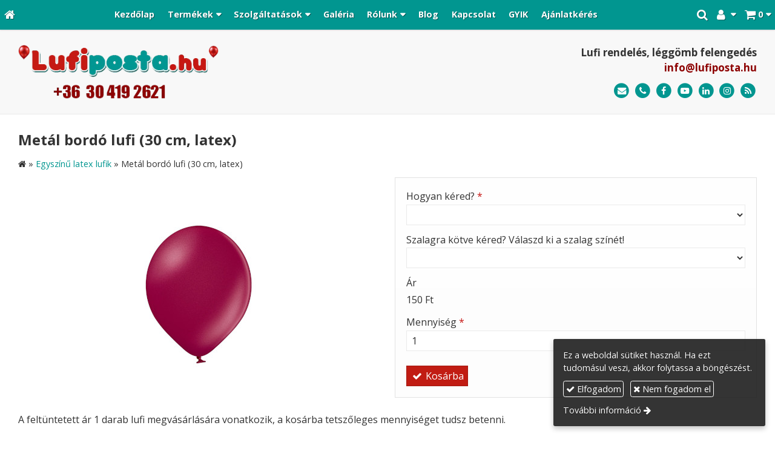

--- FILE ---
content_type: text/html; charset=UTF-8
request_url: https://lufiposta.hu/termek/metal-bordo-lufi-30-cm-latex
body_size: 10473
content:
<!DOCTYPE html>
<html lang="hu" class="no-js">

<head>
<meta charset="utf-8">
<title>Metál bordó lufi (30 cm, latex) – Lufi Posta</title>
<meta name="viewport" content="width=device-width, initial-scale=1.0, minimum-scale=1.0">
<meta name="generator" content="Kreatív website - HTML sablon engedély nélkül nem másolható, nem használható.">
<meta name="twitter:title" content="Metál bordó lufi (30 cm, latex)">
<meta name="twitter:image" content="https://lufiposta.hu/asset/termek/metal-bordo.jpg">
<meta name="twitter:card" content="summary_large_image">
<meta property="og:type" content="product">
<meta property="og:updated_time" content="2023-01-11T16:34:03+01:00">
<meta property="product:price:amount" content="150">
<meta property="product:price:currency" content="HUF">
<meta property="product:availability" content="in stock">
<meta property="product:retailer_item_id" content="d804899e-61c5-11ec-9030-4e6276bca841">
<meta property="og:image" content="https://lufiposta.hu/asset/termek/metal-bordo.jpg">
<meta property="og:locale" content="hu_HU">
<meta property="og:site_name" content="Lufi Posta">
<meta property="og:url" content="https://lufiposta.hu/termek/metal-bordo-lufi-30-cm-latex">
<meta property="og:title" content="Metál bordó lufi (30 cm, latex)">
<link rel="canonical" href="https://lufiposta.hu/termek/metal-bordo-lufi-30-cm-latex">
<link rel="manifest" href="/assetg/manifest.json">
<link rel="alternate" type="application/atom+xml" href="/assetg/feed.xml" title="Lufi Posta">
<link rel="icon" href="/asset/logo/lufiposta-hu-favikon.png">
<link rel="apple-touch-icon" href="/asset/logo/lufiposta-hu-apple-touch-ikon.png">
<link rel="dns-prefetch" href="//fonts.googleapis.com">
<link rel="dns-prefetch" href="//fonts.gstatic.com">
<link rel="stylesheet" href="/assetg/style.745.1768712942.css">
<link rel="stylesheet" href="https://fonts.googleapis.com/css?family=Amatic+SC:400,700%7CCaveat+Brush%7CCormorant+Garamond:300,300i,400,400i,500,500i,700,700i%7CFira+Sans:300,300i,400,400i,500,500i,700,700i%7CGreat+Vibes%7CInconsolata:400,700%7CLibre+Baskerville:400,400i,700,700i%7CLora:400,400i,700,700i%7CMcLaren%7CMirza:400,700%7CMontserrat:300,300i,400,400i,500,500i,700,700i%7CNoto+Sans:300,300i,400,400i,500,500i,700,700i%7COpen+Sans:300,300i,400,400i,500,500i,700,700i%7COxygen:400,400i,700,700i%7CPoppins:300,300i,400,400i,500,500i,700,700i%7CPT+Sans:400,400i,700,700i%7CPT+Serif:400,400i,700,700i%7CRoboto:300,300i,400,400i,500,500i,700,700i%7CRoboto+Slab:300,400,500,700%7CSource+Sans+Pro:300,300i,400,400i,500,500i,700,700i%7CSource+Serif+Pro:400,400i,700,700i%7CUbuntu:300,300i,400,400i,500,500i,700,700i&amp;display=swap">
<script src="/assetg/weboldal.745.1768712942.js" defer ></script>
</head>

<body class="macosx chrome flexslider-loading van-user-menu kw-body-rendered fomodul-termekek tartalom-d804899e-61c5-11ec-9030-4e6276bca841"
  data-render="1768733275" data-request_id="4d376e390a52a42b0f335d3143c66dcf" data-resourceversion="745" data-onerror="/onerror.json" data-penznem_formatum="%s Ft" data-penznem_decimalis="0" data-sablon="kiemeltmenu" data-vizeses_menu="0" data-menu_anim="slide" data-img_alt_title="0" data-keres-url="/keres.html" data-menu_user_active="0" data-fpid="357853786761367" data-fbev="0" data-gyik_animacio="slide" data-gyik_ido="300" data-scrollreveal="{&quot;origin&quot;:&quot;bottom&quot;,&quot;distance&quot;:&quot;600px&quot;,&quot;duration&quot;:1200,&quot;opacity&quot;:0,&quot;scale&quot;:0.01}" data-gcons="1aupn" data-gtag="G-4ZD5764MCZ" data-gtm="GTM-W9G2Q6P" data-gevent="1" data-gevga4="1" data-termek-keres-url="/termek-keres.html" data-cookieconsent="1" data-cookieconsent_orig="" data-cookie_tajekoztato_stilus="toaster" data-cookieconsentshow="1" data-nyelv="hu" data-title="Metál bordó lufi (30 cm, latex)" data-ok="OK" data-megsem="Mégsem" data-hiba="Az üzenetet nem sikerült elküldeni. Keresse az oldal tulajdonosát!" data-elozo="Előző" data-kovetkezo="Következő" data-bezar="Bezár" data-mitkeres="Írja be a keresőszót!" data-keresparameter="Adjon meg paramétert a kereséséhez!" >


<div id="body-hatter" data-bodyhatter="65937440"></div>

<div class="all-content-wrapper">


<header id="top-header" class="top-header header-shadow">
    <div id="menu-0-spacer" class="menu-0-spacer menu-font-size menu-line-height noprint aside-box-color"></div>

        <div id="menu-0" class="menu-0 menu-color menu-opacity menu-font-size menu-line-height noprint" tabindex="0"><nav id="menu" class="menu clearfix noprint kw-menu-max-width menu-item-transition" aria-label="Menü">
  <ul id="menu-toolbar" class="menu-toolbar ">
              <li class="menu-home ">
        <a href="/" aria-label="Nyitólap" title="Nyitólap">
          <i class="fa fa-home"></i>
                  </a>
      </li>
    
              <li class="menu-hamburger" id="menu-hamburger"><a tabindex="0" role="button" aria-controls="menu-user" aria-label="Menü"><i class="fa fa-bars"></i></a></li>
    
    <li class="menu-close" id="menu-close"><a tabindex="0" role="button" aria-label="Bezár"><i class="fa fa-times"></i></a></li>

    <li class=" menu-submenu menu-webshop" id="menu-webshop"><a  aria-label="Bevásárlókosár" tabindex="0" role="button"><i class="fa fa-shopping-cart"></i> <span class="menu-label">0</span></a>
<ul role="menu">
<li  ><a href="/kosar.html"        role="menuitem"><span>Bevásárlókosár</span></a>
<li  ><a href="/penztar.html"        role="menuitem"><span>Megrendelés</span></a>
</ul>
<li class=" menu-submenu menu-regisztracio" ><a  aria-label="Regisztráció" tabindex="0" role="button"><i class="fa fa-user"></i> <span></span></a>
<ul role="menu">
<li  ><a href="/reg.html"        role="menuitem"><span>Regisztráció</span></a>
<li  ><a href="/login.html"        role="menuitem"><span>Bejelentkezés</span></a>
</ul>
<li class=" menu-product-search" id="menu-product-search"><a    aria-label="Keresés"    tabindex="0" role="button"><i class="fa fa-search-plus"></i> <span class="menu-label"></span></a>

              <li class="menu-opener-long" id="menu-opener-long"><a tabindex="0" role="button" aria-controls="menu-user">Menü</a></li>
          </ul>

    <ul id="menu-user" class="menu-user">
    <li  ><a href="/"        role="menuitem"><span>Kezdőlap</span></a>
<li class=" menu-submenu menu-szeles menu-szeles-3" ><a   tabindex="0" role="button"><span>Termékek</span></a>
<ul role="menu">
<li  ><a href="/termek-kategoriak"        role="menuitem"><span>Termék kategóriák</span></a>
<li  ><a href="/szerelmes-valentin"        role="menuitem"><span>Szerelmes, Valentin</span></a>
<li  ><a href="/anyak-es-apak-napja"        role="menuitem"><span>Anyák és Apák napja</span></a>
<li  ><a href="/ballagas"        role="menuitem"><span>Ballagás</span></a>
<li  ><a href="/halloween"        role="menuitem"><span>Halloween</span></a>
<li  ><a href="/mikulas-karacsony"        role="menuitem"><span>Mikulás, Karácsony</span></a>
<li  ><a href="/szilveszter"        role="menuitem"><span>Szilveszter</span></a>
<li  ><a href="/lanybucsu-legenybucsu"        role="menuitem"><span>Lánybúcsú, Legénybúcsú</span></a>
<li  ><a href="/eskuvo-evfordulo"        role="menuitem"><span>Esküvő, Évforduló</span></a>
<li  ><a href="/szuletesnap-nevnap"        role="menuitem"><span>Születésnap, Névnap</span></a>
<li  ><a href="/babaszuletes-keresztelo"        role="menuitem"><span>Babaszületés, Keresztelő</span></a>
<li  ><a href="/gyerekparty"        role="menuitem"><span>Gyerekparty</span></a>
<li  ><a href="/egyszinu-latex-lufik"        role="menuitem"><span>Egyszínű latex lufik</span></a>
<li  ><a href="/egyszinu-folia-lufik"        role="menuitem"><span>Egyszínű fólia lufik</span></a>
<li  ><a href="/szamok-betuk"        role="menuitem"><span>Számok, Betűk</span></a>
<li  ><a href="/levegos-szam-lufik"        role="menuitem"><span>Levegős szám lufik</span></a>
<li  ><a href="/setalo-lufik"        role="menuitem"><span>Sétáló lufik</span></a>
<li  ><a href="/barmikor-egyeb"        role="menuitem"><span>Bármikor, Egyéb</span></a>
<li  ><a href="/luficsokor"        role="menuitem"><span>Luficsokor</span></a>
<li  ><a href="/luficsomagok"        role="menuitem"><span>Luficsomagok</span></a>
<li  ><a href="/helium-palackok"        role="menuitem"><span>Hélium palackok</span></a>
<li  ><a href="/kiegeszitok"        role="menuitem"><span>Kiegészítők</span></a>
<li  ><a href="/modellezo-lufik"        role="menuitem"><span>Modellező lufik</span></a>
<li  ><a href="/pinata"        role="menuitem"><span>Pinata</span></a>
</ul>
<li class=" menu-submenu" ><a   tabindex="0" role="button"><span>Szolgáltatások</span></a>
<ul role="menu">
<li  ><a href="/leggomb-felengedes"        role="menuitem"><span>Léggömb felengedés</span></a>
<li  ><a href="/lufi-emblemazas"        role="menuitem"><span>Lufi emblémázás</span></a>
<li  ><a href="/vilagito-leggombok"        role="menuitem"><span>Világító léggömbök</span></a>
<li  ><a href="/leggomb-dekoracio"        role="menuitem"><span>Léggömb dekoráció</span></a>
<li  ><a href="/lufi-posta"        role="menuitem"><span>Lufi posta</span></a>
<li  ><a href="/lufirobbantas"        role="menuitem"><span>Lufirobbantás</span></a>
</ul>
<li  ><a href="/galeria"        role="menuitem"><span>Galéria</span></a>
<li class=" menu-submenu" ><a   tabindex="0" role="button"><span>Rólunk</span></a>
<ul role="menu">
<li  ><a href="/bemutatkozas"        role="menuitem"><span>Bemutatkozás</span></a>
<li  ><a href="/referenciak"        role="menuitem"><span>Referenciák</span></a>
<li  ><a href="/gyakori-kerdesek"        role="menuitem"><span>Gyakori kérdések</span></a>
<li  ><a href="/partnereink"        role="menuitem"><span>Partnereink</span></a>
</ul>
<li  ><a href="/blog"        role="menuitem"><span>Blog</span></a>
<li  ><a href="/kapcsolat"        role="menuitem"><span>Kapcsolat</span></a>
<li  ><a href="/gyik"        role="menuitem"><span>GYIK</span></a>
<li  ><a href="/ajanlatkeres"        role="menuitem"><span>Ajánlatkérés</span></a>  </ul>
  </nav>

</div>
  
      
    
          <div id="logo-0" class="logo-sav logo-0 logo-sav-resze aside-box-color menu-color-maxheight"><div id="logo" class="clearfix logo-container container-padding">
  <div class="logo-top kw-menu-max-width">
    <div class="logo-left">
      <a href="/" aria-label="Nyitólap" class="logo-image-wrapper">
                  <img id="logo-image-mobile" class="logo-image kw-only-mobile" src="/asset/logo/lufiposta-hu-logo.png" alt="Lufi Posta" width="394" height="107">
                          <img id="logo-image-desktop" class="logo-image kw-only-tablet-and-desktop" src="/asset/logo/lufiposta-hu-logo.png" alt="Lufi Posta" width="394" height="107">
              </a>
    </div>

        <div id="logo-right" class="logo-right">
              <div class="logo-szlogen-doboz logo-right-part">
                        <div class="logo-szlogen">Lufi rendelés, léggömb felengedés</div>
                                            <div class="logo-email " data-gevent-click="{&quot;category&quot;:&quot;logo-sav&quot;,&quot;event&quot;:&quot;email&quot;,&quot;label&quot;:null}"><a href="mailto:info(kukac)lufiposta(pont)hu" >info(kukac)lufiposta(pont)hu</a></div>
                                      </div>
                          <div id="logo-ikonok" class="logo-ikonok logo-right-part noprint">
          <span class="socialicons-container socialicons-color">
  <a href="mailto:info(kukac)lufiposta(pont)hu" class="fa-stack" title="E-mail" aria-label="E-mail"
    data-gevent-click="{&quot;category&quot;:&quot;kapcsolat&quot;,&quot;event&quot;:&quot;kozossegi&quot;,&quot;label&quot;:&quot;email&quot;}"
  >
    <i class="fa fa-stack-2x social-hatter social-email"></i><i class="fa fa-envelope fa-stack-1x fa-inverse"></i>
  </a>
  <a href="tel:+36304192621" class="fa-stack" title="Telefonszám" aria-label="Telefonszám"
    data-gevent-click="{&quot;category&quot;:&quot;kapcsolat&quot;,&quot;event&quot;:&quot;kozossegi&quot;,&quot;label&quot;:&quot;telefon&quot;}"
  >
    <i class="fa fa-stack-2x social-hatter social-telefon"></i><i class="fa fa-phone fa-stack-1x fa-inverse"></i>
  </a>
  <a href="https://www.facebook.com/lufiposta.hu/" class="fa-stack" title="Facebook" aria-label="Facebook"
    data-gevent-click="{&quot;category&quot;:&quot;kapcsolat&quot;,&quot;event&quot;:&quot;kozossegi&quot;,&quot;label&quot;:&quot;facebook&quot;}"
  >
    <i class="fa fa-stack-2x social-hatter social-facebook"></i><i class="fa fa-facebook fa-stack-1x fa-inverse"></i>
  </a>
  <a href="https://www.youtube.com/channel/UCb_lvJs5Gmbb8Qg-jA9PJgA" class="fa-stack" title="Youtube" aria-label="Youtube"
    data-gevent-click="{&quot;category&quot;:&quot;kapcsolat&quot;,&quot;event&quot;:&quot;kozossegi&quot;,&quot;label&quot;:&quot;youtube&quot;}"
  >
    <i class="fa fa-stack-2x social-hatter social-youtube"></i><i class="fa fa-youtube-play fa-stack-1x fa-inverse"></i>
  </a>
  <a href="https://www.linkedin.com/company/20111091/admin/dashboard/" class="fa-stack" title="LinkedIn" aria-label="LinkedIn"
    data-gevent-click="{&quot;category&quot;:&quot;kapcsolat&quot;,&quot;event&quot;:&quot;kozossegi&quot;,&quot;label&quot;:&quot;linkedin&quot;}"
  >
    <i class="fa fa-stack-2x social-hatter social-linkedin"></i><i class="fa fa-linkedin fa-stack-1x fa-inverse"></i>
  </a>
  <a href="https://www.instagram.com/lufiposta.hu/" class="fa-stack" title="Instagram" aria-label="Instagram"
    data-gevent-click="{&quot;category&quot;:&quot;kapcsolat&quot;,&quot;event&quot;:&quot;kozossegi&quot;,&quot;label&quot;:&quot;instagram&quot;}"
  >
    <i class="fa fa-stack-2x social-hatter social-instagram"></i><i class="fa fa-instagram fa-stack-1x fa-inverse"></i>
  </a>
  <a href="/assetg/feed.xml" class="fa-stack" title="RSS" aria-label="RSS"
    data-gevent-click="{&quot;category&quot;:&quot;kapcsolat&quot;,&quot;event&quot;:&quot;kozossegi&quot;,&quot;label&quot;:&quot;feed&quot;}"
  >
    <i class="fa fa-stack-2x social-hatter social-feed"></i><i class="fa fa-rss fa-stack-1x fa-inverse"></i>
  </a>
</span>
                  </div>
                      </div>
  </div>

  
  </div>
</div>
    
    
    
          <div class="menu-color menu-separator menu-separator-logo-sav logo-sav-resze"></div>
      
      <div class="menu-color menu-separator menu-separator-logo-0"></div>
  
  <div id="menu-nyito-teljes" class="menu-nyito-teljes noprint">
    <a tabindex="0" role="button" aria-controls="menu-user" aria-label="Menü" title="Menü"><i class="fa fa-lg fa-bars"></i></a>
</div>
</header>

<div id="top-header-height-helper" class="top-header-height-helper" data-height="89.279px"></div>

<div class="content-container">







<div id="body-container" class="body-container body-shadow kw-body-max-width" data-body-container="435722">
    <header class="body-header" id="body-header">

          <div class="menu-color menu-separator menu-separator-menu-1"></div>
    
    
          <div class="menu-color menu-separator menu-separator-menu-2"></div>
    
    
    
    
        
  </header>

  <div id="main-container" class="main-container container-padding content-color clearfix" data-render="1779101275">

    <main class="main-content" role="main" data-content-id="6a31299c-f258-12e9-acba-8186f27e0f21">



    <div class="lobotomized-owl kw-notopmargin">



<section id="termek-modul" class="termek-modul clearfix">
    
<article class="termek-wrap clearfix">

<h1 class="termek-nev">Metál bordó lufi (30 cm, latex)</h1>

  <nav class="kw-breadcrumb noprint" aria-label="Kategóriák">
          <div class="kw-notopmargin" itemscope itemtype="https://schema.org/BreadcrumbList">
        <i class="fa fa-home"></i> »
                  <span itemprop="itemListElement" itemscope itemtype="https://schema.org/ListItem">
            <meta itemprop="position" content="1">
            <a itemprop="item" href="/kategoria/egyszinu-latex-lufik"><span itemprop="name">Egyszínű latex lufik</span></a> »
          </span>
                <span itemprop="itemListElement" itemscope itemtype="https://schema.org/ListItem">
          <meta itemprop="position" content="2">
          <span itemprop="name">Metál bordó lufi (30 cm, latex)</span>
        </span>
      </div>
      </nav>



<div class="kw-oszlopok kw-oszlopok-kozepen">
    <div class="kw-oszlop">
    
  <div class="termek-fo-kep-wrap">
    <a class="termek-fo-kep-a" tabindex="0">
                  <img alt="Metál bordó lufi (30 cm, latex)" class="termek-fo-kep kw-blend-multiply"
           src="/asset/termek/metal-bordo.jpg" srcset="/asset/termek/metal-bordo.jpg 260w" width="260" height="260" sizes="(min-width: 972px) 490px, (min-width: 801px) 250px, (min-width: 641px) 320px, 100vw"
      >
    </a>
  </div>
    
<div class="termek-galeria biggerpicture-galeria belyegkepek-inline"
    data-gevent-click="{&quot;category&quot;:&quot;termek&quot;,&quot;event&quot;:&quot;galeria-megnyitas&quot;,&quot;label&quot;:&quot;Metál bordó lufi (30 cm, latex)&quot;}"
>
        <a style="display: none;" href="/asset/termek/metal-bordo.jpg" data-img="/asset/termek/metal-bordo.jpg 260w" data-width="260" data-height="260"></a>
    
    </div>
  </div>

    <div class="kw-oszlop">
    <div class="webaruhaz-termek-elemek noprint">

      <div class="webaruhaz-opcio-urlap aside-box">
      <form method="post" autocomplete="off" data-path="/kosarba.json?termek_uuid=d804899e-61c5-11ec-9030-4e6276bca841" class=" opciok-urlap"  data-ar="150" data-betetdij="0" data-opcioertek-felarak="{&quot;b9b5bb04-592d-11ec-9030-4e6276bca841&quot;:890,&quot;d41340a7-592d-11ec-9030-4e6276bca841&quot;:1240}" data-opcioertek-betetdijak="{}" data-opcioertek-kep-src="{}" data-opcioertek-kep-srcset="{}" action="https://lufiposta.hu:8080/form.json">
<div class="form-element form-div-element " >
<div class="form-element " >
<label class="form-bal" for="control-10948c166393f943783dac8b">Hogyan kéred? <span class="required a" aria-hidden="true">*</span></label>
<div class="form-jobb"><select id="control-10948c166393f943783dac8b" name="kerdes[1f27922d-51de-11ec-9030-4e6276bca841]" required=""  >
<option value="" selected></option>
<option value="5cb7af0f-592d-11ec-9030-4e6276bca841" >Töltetlenül (szalag és zsinór nélkül)</option>
<option value="b9b5bb04-592d-11ec-9030-4e6276bca841" >Héliummal töltve, szalagra kötve (+890 Ft)</option>
<option value="d41340a7-592d-11ec-9030-4e6276bca841" >LED izzóval, héliummal töltve, szalagra kötve (+1 240 Ft)</option>
</select>
</div>
</div>
<div class="form-element " >
<label class="form-bal" for="control-a01bf44b03dc2c4dc7e674f6">Szalagra kötve kéred? Válaszd ki a szalag színét!</label>
<div class="form-jobb"><select id="control-a01bf44b03dc2c4dc7e674f6" name="kerdes[42087973-51f2-11ec-9030-4e6276bca841]"  >
<option value="" selected></option>
<option value="42092502-51f2-11ec-9030-4e6276bca841" >Arany</option>
<option value="4209b64f-51f2-11ec-9030-4e6276bca841" >Ezüst</option>
<option value="0500c99e-5c18-11ec-9030-4e6276bca841" >Fehér</option>
<option value="212d8c9d-5c18-11ec-9030-4e6276bca841" >Kék</option>
<option value="3d8b97d1-5c18-11ec-9030-4e6276bca841" >Piros</option>
<option value="420a0ef7-51f2-11ec-9030-4e6276bca841" >Rózsaszín</option>
<option value="5fb99a44-5c18-11ec-9030-4e6276bca841" >Zöld</option>
</select>
</div>
</div>
</div>
<div class="form-element " >
<label class="form-bal" >Ár</label>
<div class="form-jobb"><div class="form-textbox-substitute"  data-szamitott-ar=""></div></div>
</div>
<div class="form-element " >
<label class="form-bal" for="control-810588b37c8cfc482ee4b7bf">Mennyiség <span class="required a" aria-hidden="true">*</span></label>
<div class="form-jobb"><input id="control-810588b37c8cfc482ee4b7bf" name="db" type="number" value="1" min="1" required=""  ></div>
</div>
<div class="form-gombok">
<button type="submit"  disabled  class="kw-button webaruhaz-gomb-kosarba-gtm kw-button secondary"><i class="fa fa-fw fa-check"></i> Kosárba</button>
</div>
</form>
    </div>
  

</div>    
  <div class="termek-metaadat">

  
  
  
  
  
  
  </div>
  </div>
</div>


<div class="termek-leiras user-html">
  <div class="modul-helye kw-snippet-szovegresz kw-noneditable"><p>A feltüntetett ár 1 darab lufi megvásárlására vonatkozik, a kosárba tetszőleges mennyiséget tudsz betenni.</p>
<p>A lufikat kérheted t<span><span>öltetlenül, héliummal töltve, vagy LED izzóval:</span></span></p>
<p><strong>Léggömb töltetlenül:</strong></p>
<ul style="list-style-type: disc;">
<li>Anyaga: latex. Mérete: 12 inch (30 cm)</li>
<li>Európai gyártású, extra minőségű léggömb, mely természetes latex agyagból készült, és biológiailag lebomlik, komposztálható. 100%-ban <strong>környezetbarát</strong>, ugyanannyi idő alatt bomlanak le, mint egy tölgyfalevél.</li>
<li>A léggömbök héliumos felfújást igényelnek vagy levegővel történő felfújás esetén tartó pálcára rögzíthetőek.</li>
<li>A léggömb felfújásához kérjük, hogy használjon lufi fújó pumpát, mert a léggömbök szájjal történő fújása balesetveszélyes!</li>
</ul>
<p><strong>Héliummal töltve:</strong></p>
<ul style="list-style-type: disc;">
<li>A lufikat tiszta héliummal töltjük.</li>
<li>A parti kezdete előtt 1-2 órával érdemes felfújni, felfújatni a léggömböket, de akár 12 órával előbbre is kérhetjük a szállítást.</li>
<li>A 30 cm-es léggömbök lebegési ideje tartósítva, akár 3-4 nap is lehet, de ez nagyban függ a környezeti hatásoktól. Magas hőmérséklet, napsütés, szél mind a lufi ellensége.</li>
</ul>
<p><strong>LED izzóval, héliummal töltve:</strong></p>
<ul style="list-style-type: disc;">
<li>A LED fény színe fehér. Műanyag házas, golyó alakú.</li>
<li>A LED golyók minimum 1 hétig világítanak, majd szépen lassan kezd elhalványulni a fény erejük.</li>
<li>Mérete: 1 darab golyó mérete: 14 mm.</li>
</ul>
<p>Amennyiben egyedi árajánlatra van szükséged, <a href="/ajanlatkeres"><strong>kattints ide!</strong></a></p>
<p>&nbsp;</p></div>
</div>





</article> 

<div class="termek-kapcsolodo-wrap">

  
  <h2>Kapcsolódó termékek</h2>
  
  <div class="termek-lista-wrap">
    <div class="termek-lista" aria-live="polite" aria-relevant="text" role="list">
      

<div class="termek-lista-elem termek-lista-elem-termek aside-box anim-doboz"
    itemprop="itemListElement" itemscope itemtype="https://schema.org/ListItem" role="listitem"
    data-nev="Metál Rose Gold lufi (91 cm, latex)" data-gyarto="" data-szin="Rosegold, arany" data-ar="4790" data-idx="2">



    <div class="termek-lista-kep-wrap">
      <a class="termek-lista-kep-link" href="/termek/metal-rose-gold-lufi-91-cm-latex" tabindex="-1">
        <div class="termek-lista-kep-wrap-inner anim-dobozolt-kep">
          <img alt="Metál Rose Gold lufi (91 cm, latex)" class="termek-lista-kep kw-blend-multiply anim-element" loading="lazy"
               src="/asset/termek/rose-gold-685fc151c68fc.jpg" srcset="/asset/termek/rose-gold-685fc151c68fc.jpg 260w" width="260" height="260"               sizes="(min-width: 800px) 17em, 17em"
          >
        </div>
              </a>
    </div>




  <div class="termek-lista-adat-wrap">
  <div class="termek-lista-adat">
          <div class="termek-lista-nev-wrap">
        <h3 class="termek-lista-nev">
          <a itemprop="url" href="/termek/metal-rose-gold-lufi-91-cm-latex">Metál Rose Gold lufi (91 cm, latex)</a>
        </h3>
      </div>
    
    
                <div class="termek-arak">
              <div class="termek-ar">
          <span class="termek-brutto kw-nowrap">4 790 Ft</span>                  </div>
            </div>
                
    
  </div>
  </div>

      <div class="termek-lista-gombok-wrap noprint">
        
          <a class="kw-button termek-gomb-tovabb kw-button kw-menu-button " href="/termek/metal-rose-gold-lufi-91-cm-latex">Bővebben</a>
      </div>
  

  <meta itemprop="position" content="2">
</div>

<div class="termek-lista-elem termek-lista-elem-termek aside-box anim-doboz"
    itemprop="itemListElement" itemscope itemtype="https://schema.org/ListItem" role="listitem"
    data-nev="Sötétkék lufi (91 cm, latex)" data-gyarto="" data-szin="Kék" data-ar="2870" data-idx="3">



    <div class="termek-lista-kep-wrap">
      <a class="termek-lista-kep-link" href="/termek/sotetkek-lufi-91-cm-latex" tabindex="-1">
        <div class="termek-lista-kep-wrap-inner anim-dobozolt-kep">
          <img alt="Sötétkék lufi (91 cm, latex)" class="termek-lista-kep kw-blend-multiply anim-element" loading="lazy"
               src="/asset/termek/sotetkek-61d556d5b338a.jpg" srcset="/asset/termek/sotetkek-61d556d5b338a.jpg 260w" width="260" height="260"               sizes="(min-width: 800px) 17em, 17em"
          >
        </div>
              </a>
    </div>




  <div class="termek-lista-adat-wrap">
  <div class="termek-lista-adat">
          <div class="termek-lista-nev-wrap">
        <h3 class="termek-lista-nev">
          <a itemprop="url" href="/termek/sotetkek-lufi-91-cm-latex">Sötétkék lufi (91 cm, latex)</a>
        </h3>
      </div>
    
    
                <div class="termek-arak">
              <div class="termek-ar">
          <span class="termek-brutto kw-nowrap">2 870 Ft</span>                  </div>
            </div>
                
    
  </div>
  </div>

      <div class="termek-lista-gombok-wrap noprint">
        
          <a class="kw-button termek-gomb-tovabb kw-button kw-menu-button " href="/termek/sotetkek-lufi-91-cm-latex">Bővebben</a>
      </div>
  

  <meta itemprop="position" content="3">
</div>

<div class="termek-lista-elem termek-lista-elem-termek aside-box anim-doboz"
    itemprop="itemListElement" itemscope itemtype="https://schema.org/ListItem" role="listitem"
    data-nev="Tengerkék lufi (91 cm, latex)" data-gyarto="" data-szin="Kék" data-ar="2870" data-idx="4">



    <div class="termek-lista-kep-wrap">
      <a class="termek-lista-kep-link" href="/termek/tengerkek-lufi-91-cm-latex" tabindex="-1">
        <div class="termek-lista-kep-wrap-inner anim-dobozolt-kep">
          <img alt="Tengerkék lufi (91 cm, latex)" class="termek-lista-kep kw-blend-multiply anim-element" loading="lazy"
               src="/asset/termek/tengerkek-61d55710e4b4c.jpg" srcset="/asset/termek/tengerkek-61d55710e4b4c.jpg 250w" width="250" height="260"               sizes="(min-width: 800px) 17em, 17em"
          >
        </div>
              </a>
    </div>




  <div class="termek-lista-adat-wrap">
  <div class="termek-lista-adat">
          <div class="termek-lista-nev-wrap">
        <h3 class="termek-lista-nev">
          <a itemprop="url" href="/termek/tengerkek-lufi-91-cm-latex">Tengerkék lufi (91 cm, latex)</a>
        </h3>
      </div>
    
    
                <div class="termek-arak">
              <div class="termek-ar">
          <span class="termek-brutto kw-nowrap">2 870 Ft</span>                  </div>
            </div>
                
    
  </div>
  </div>

      <div class="termek-lista-gombok-wrap noprint">
        
          <a class="kw-button termek-gomb-tovabb kw-button kw-menu-button " href="/termek/tengerkek-lufi-91-cm-latex">Bővebben</a>
      </div>
  

  <meta itemprop="position" content="4">
</div>

<div class="termek-lista-elem termek-lista-elem-termek aside-box anim-doboz"
    itemprop="itemListElement" itemscope itemtype="https://schema.org/ListItem" role="listitem"
    data-nev="Zöld lufi (91 cm, latex)" data-gyarto="" data-szin="Zöld" data-ar="2870" data-idx="5">



    <div class="termek-lista-kep-wrap">
      <a class="termek-lista-kep-link" href="/termek/zold-lufi-91-cm-latex" tabindex="-1">
        <div class="termek-lista-kep-wrap-inner anim-dobozolt-kep">
          <img alt="Zöld lufi (91 cm, latex)" class="termek-lista-kep kw-blend-multiply anim-element" loading="lazy"
               src="/asset/termek/zold-61d557840a11c.jpg" srcset="/asset/termek/zold-61d557840a11c.jpg 260w" width="260" height="260"               sizes="(min-width: 800px) 17em, 17em"
          >
        </div>
              </a>
    </div>




  <div class="termek-lista-adat-wrap">
  <div class="termek-lista-adat">
          <div class="termek-lista-nev-wrap">
        <h3 class="termek-lista-nev">
          <a itemprop="url" href="/termek/zold-lufi-91-cm-latex">Zöld lufi (91 cm, latex)</a>
        </h3>
      </div>
    
    
                <div class="termek-arak">
              <div class="termek-ar">
          <span class="termek-brutto kw-nowrap">2 870 Ft</span>                  </div>
            </div>
                
    
  </div>
  </div>

      <div class="termek-lista-gombok-wrap noprint">
        
          <a class="kw-button termek-gomb-tovabb kw-button kw-menu-button " href="/termek/zold-lufi-91-cm-latex">Bővebben</a>
      </div>
  

  <meta itemprop="position" content="5">
</div>
    </div>
  </div>

  
</div> 
</section>

<section id="megosztas-modul" class="megosztas-modul noprint">

<div class="socialicons-container socialicons-color">
<div>
  <a class="fa-stack" title="Facebook" aria-label="Facebook" tabindex="0" data-megosztas-attr="facebook"
     data-gevent-click="{&quot;category&quot;:&quot;megosztas&quot;,&quot;event&quot;:&quot;megosztas&quot;,&quot;label&quot;:&quot;facebook&quot;}"
  >
    <i class="fa fa-stack-2x social-hatter social-facebook"></i><i class="fa fa-facebook fa-stack-1x fa-inverse"></i>
  </a>
  <a class="fa-stack" title="X (Twitter)" aria-label="X (Twitter)" tabindex="0" data-megosztas-attr="twitter"
     data-gevent-click="{&quot;category&quot;:&quot;megosztas&quot;,&quot;event&quot;:&quot;megosztas&quot;,&quot;label&quot;:&quot;twitter&quot;}"
  >
    <i class="fa fa-stack-2x social-hatter social-twitter"></i><i class="fa fa-twitter fa-stack-1x fa-inverse"></i>
  </a>
  <a class="fa-stack" title="LinkedIn" aria-label="LinkedIn" tabindex="0" data-megosztas-attr="linkedin"
     data-gevent-click="{&quot;category&quot;:&quot;megosztas&quot;,&quot;event&quot;:&quot;megosztas&quot;,&quot;label&quot;:&quot;linkedin&quot;}"
  >
    <i class="fa fa-stack-2x social-hatter social-linkedin"></i><i class="fa fa-linkedin fa-stack-1x fa-inverse"></i>
  </a>
  <a class="fa-stack" title="Pinterest" aria-label="Pinterest" tabindex="0" data-megosztas-attr="pinterest"
     data-gevent-click="{&quot;category&quot;:&quot;megosztas&quot;,&quot;event&quot;:&quot;megosztas&quot;,&quot;label&quot;:&quot;pinterest&quot;}"
  >
    <i class="fa fa-stack-2x social-hatter social-pinterest"></i><i class="fa fa-pinterest-p fa-stack-1x fa-inverse"></i>
  </a>
  <a class="fa-stack" title="WhatsApp" aria-label="WhatsApp" tabindex="0" data-megosztas-attr="whatsapp"
     data-gevent-click="{&quot;category&quot;:&quot;megosztas&quot;,&quot;event&quot;:&quot;megosztas&quot;,&quot;label&quot;:&quot;whatsapp&quot;}"
  >
    <i class="fa fa-stack-2x social-hatter social-whatsapp"></i><i class="fa fa-whatsapp fa-stack-1x fa-inverse"></i>
  </a>
  <a class="fa-stack" title="E-mail" aria-label="E-mail" tabindex="0" data-megosztas-attr="email"
     data-gevent-click="{&quot;category&quot;:&quot;megosztas&quot;,&quot;event&quot;:&quot;megosztas&quot;,&quot;label&quot;:&quot;email&quot;}"
  >
    <i class="fa fa-stack-2x social-hatter social-email"></i><i class="fa fa-envelope fa-stack-1x fa-inverse"></i>
  </a>
  <a class="fa-stack" title="Nyomtatás" aria-label="Nyomtatás" tabindex="0" data-megosztas-attr="print"
     data-gevent-click="{&quot;category&quot;:&quot;megosztas&quot;,&quot;event&quot;:&quot;megosztas&quot;,&quot;label&quot;:&quot;print&quot;}"
  >
    <i class="fa fa-stack-2x social-hatter social-print"></i><i class="fa fa-print fa-stack-1x fa-inverse"></i>
  </a>
</div>
</div>

</section>



    </div>


    </main>

    <aside class="aside-content">
    <div id="aside-container" class="aside-container">
    </div>
    </aside>

  </div> 
    <div id="above-footer-container" class="above-footer-container container-padding-smallheight content-color">
  </div>

  
</div> 
</div> 
<div class="above-footer-0-wrapper" data-ajaj="bhiebjiihf">
  </div>

<div id="footer-0" class="bottom-footer header-shadow menu-color menu-color-maxheight" data-footer-0="6633324">
      <div id="footer-0-inner" class="footer-0-inner user-html">
      <footer id="footer">
  <div class="kw-menu-max-width container-padding-smallheight footer-inner">
        
    <div class="lobotomized-owl">
              <div class="footer-egyedi">
          <div class="kw-oszlopok kw-noneditable">
<div class="kw-formazo-doboz kw-oszlop" style="margin-top: 1.2em;">
<div class="kw-editable">
<p><span style="font-size: 1.125em;"><strong>Termék kategóriák</strong></span></p>
<div class="kw-oszlopok kw-noneditable">
<div class="kw-formazo-doboz kw-oszlop">
<div class="kw-editable">
<p><a class="kw-jobbrakicsikacsacsor" href="/kategoria/szerelmes-valentin">Szerelmes, Valentin</a><br>
<a class="kw-jobbrakicsikacsacsor" href="/kategoria/anyak-es-apak-napja">Anyák és Apák napja</a><br>
<a class="kw-jobbrakicsikacsacsor" href="/kategoria/ballagas">Ballagás</a><br>
<a class="kw-jobbrakicsikacsacsor" href="/kategoria/halloween">Halloween</a><br>
<a class="kw-jobbrakicsikacsacsor" href="/kategoria/mikulas-karacsony">Mikulás, Karácsony</a><br>
<a class="kw-jobbrakicsikacsacsor" href="/kategoria/szilveszter">Szilveszter</a><br>
<a class="kw-jobbrakicsikacsacsor" href="/kategoria/lanybucsu-legenybucsu">Lánybúcsú, Legénybúcsú</a><br>
<a class="kw-jobbrakicsikacsacsor" href="/kategoria/eskuvo-evfordulo">Esküvő, Évforduló</a><br>
<a class="kw-jobbrakicsikacsacsor" href="/kategoria/szuletesnap-nevnap">Születésnap, Névnap</a></p>
</div>
</div>
<div class="kw-formazo-doboz kw-oszlop" style="margin-top: 0em;">
<div class="kw-editable">
<p><a class="kw-jobbrakicsikacsacsor" href="/kategoria/babaszuletes-keresztelo">Babaszületés, Keresztelő</a><br>
<a class="kw-jobbrakicsikacsacsor" href="/kategoria/gyerekparty">Gyerekparty</a><br>
<a class="kw-jobbrakicsikacsacsor" href="/kategoria/egyszinu-latex-lufik">Egyszínű latex lufik</a><br>
<a class="kw-jobbrakicsikacsacsor" href="/kategoria/egyszinu-folia-lufik">Egyszínű fólia lufik</a><br>
<a class="kw-jobbrakicsikacsacsor" href="/kategoria/szamok-betuk">Számok, Betűk</a><br>
<a class="kw-jobbrakicsikacsacsor" href="/kategoria/levegos-szam-lufik">Levegős szám lufik</a><br>
<a class="kw-jobbrakicsikacsacsor" href="/kategoria/setalo-lufik">Sétáló lufik</a><br>
<a class="kw-jobbrakicsikacsacsor" href="/kategoria/barmikor-egyeb">Bármikor, Egyéb</a><br>
<a class="kw-jobbrakicsikacsacsor" href="/kategoria/luficsokor">Luficsokor</a></p>
</div>
</div>
<div class="kw-formazo-doboz kw-oszlop" style="margin-top: 0em;">
<div class="kw-editable">
<p><a class="kw-jobbrakicsikacsacsor" href="/kategoria/luficsomagok">Luficsomagok</a><br>
<span style="color: #ffffff;"><a class="kw-jobbrakicsikacsacsor" style="color: #ffffff;" href="/kategoria/helium-palackok">Hélium palackok</a></span><br>
<a class="kw-jobbrakicsikacsacsor" href="/kategoria/kiegeszitok">Kiegészítők</a><br>
<a class="kw-jobbrakicsikacsacsor" href="/kategoria/modellezo-lufik">Modellező lufik</a><br>
<a class="kw-jobbrakicsikacsacsor" href="/kategoria/pinata">Pinata</a></p>
<p><a class="kw-jobbrakicsikacsacsor" href="/szallitas-es-fizetes">Szállítási információk</a><br>
<a class="kw-jobbrakicsikacsacsor" href="/aszf.html">Általános szerződési feltételek</a></p>
</div>
</div>
</div>
</div>
</div>
<div class="kw-formazo-doboz kw-oszlop">
<div class="kw-editable">
<div class="kw-oszlopok kw-noneditable">
<div class="kw-formazo-doboz kw-oszlop" style="margin-top: 1.2em; margin-bottom: 1.2em;">
<div class="kw-editable">
<p><span style="font-size: 1.125em;"><strong>Szolgáltatásaink</strong></span></p>
<p><a class="kw-jobbrakicsikacsacsor" href="/lufi-posta">Lufi Posta</a><br>
<a class="kw-jobbrakicsikacsacsor" href="/leggomb-felengedes">Léggömb felengedés</a><br>
<a class="kw-jobbrakicsikacsacsor" href="/vilagito-leggombok">Világító léggömbök</a><br>
<a class="kw-jobbrakicsikacsacsor" href="/leggomb-dekoracio">Lufi dekoráció</a><br>
<a class="kw-jobbrakicsikacsacsor" href="/lufi-emblemazas">Lufi emblémázás</a><br>
<a class="kw-jobbrakicsikacsacsor" href="/lufirobbantas">Lufirobbantás</a><br>
<a class="kw-jobbrakicsikacsacsor" href="/ajanlatkeres">Kérj ajánlatot!</a></p>
</div>
</div>
<div class="kw-formazo-doboz kw-oszlop" style="margin-top: 1.2em; margin-bottom: 1.2em;">
<div class="kw-editable">
<p><span style="font-size: 1.125em;"><strong>Információ és ügyfélszolgálat</strong></span></p>
<p>E-mail cím: <span data-events-event="email"><a href="mailto:info@lufiposta.hu">info@lufiposta.hu</a></span><br>
Telefon: <span data-events-event="telefon"><a href="tel:+36304192621">+36 30 419 2621</a></span></p>
<p>Cégnév: F.I.S.H. Szolg. Bt.<br>
Székhely: <a href="https://www.google.com/maps/search/?api=1&amp;query=47.522319%2C19.101683&amp;query_place_id=ChIJJ30xFXfbQUcR3GbGDWjLdT4" target="_blank" rel="noopener" data-events-event="cim">1149 Budapest, Nagy Lajos király útja 212-214.</a><br>
Cégjegyzék szám: 01-06-774991<br>
Adószám: 22315797-1-42</p>
</div>
</div>
</div>
</div>
</div>
</div>
        </div>
        
      <p class="footer-text">
                  <span class="footer-text-item">© 2010-2026 Minden jog fenntartva! LufiPosta.hu - Lufi webáruház, lufi rendelés, léggömb felengedés esküvőkre, rendezvényekre.</span>
                            <span class="footer-text-item noprint" data-url="/impresszum.html"><a href="/impresszum.html">Impresszum</a></span>
                    <span class="footer-text-item noprint" data-url="/adatvedelem.html"><a href="/adatvedelem.html">Adatvédelmi nyilatkozat</a></span>
                    <span class="footer-text-item noprint" data-url="/aszf.html"><a href="/aszf.html">ÁSZF</a></span>
                    <span class="footer-text-item noprint" data-url="/cookie.html"><a href="/cookie.html">Sütik</a></span>
              </p>
  
              <p class="kw-notopmargin" id="hosting-brand">Kreatív website</p>
          </div>
    
  </div>
</footer>
    </div>
  </div>

  <div class="below-footer-0-wrapper">
    <div class="below-footer-0-inner user-html"><div class="kw-lufik">
<div class="kw-lufi kw-lufi-1"></div>
<div class="kw-lufi kw-lufi-2"></div>
<div class="kw-lufi kw-lufi-3"></div>
<div class="kw-lufi kw-lufi-4"></div>
<div class="kw-lufi kw-lufi-5"></div>
<div class="kw-lufi kw-lufi-6"></div>
</div>
</div>
  </div>


</div> 


<div id="floating-action-buttons" class="floating-action-buttons noprint" data-scrolltotop="5725212871">
      <div class="floating-action-button ui-transition-move-mixin secondary-color floating-action-button-eltunik floating-action-button-scroll-to-top"><a id="scroll-to-top" class="scroll-to-top" tabindex="0"><i class="fa fa-chevron-up"></i></a></div>
          <div class="floating-action-button floating-action-button-tel ui-transition-move-mixin secondary-color"><a href="tel:+36304192621"><i class="fa fa-phone"></i></a></div>
  </div>


  <div id="suti-sav" style="display: none">
    <div id="suti-sav-belso">
      <div class="suti-elfogadas-sav">

<h3 class="cookie-nev">Lufi Posta</h3>

<p>Ez a weboldal sütiket használ. Ha ezt tudomásul veszi, akkor folytassa a böngészést.</p>

<p>
    <button type="button" class="kw-cookie-consent-elfogadgomb cookie-consent-gomb primary" data-apiurl="/cookie.json?consent=1"><i class="fa fa-check"></i> Elfogadom</button>
    <button type="button" class="kw-cookie-consent-elutasitgomb cookie-consent-gomb" data-apiurl="/cookie.json?consent=0"><i class="fa fa-times"></i> Nem fogadom el</button>
</p>
<p>
    <a class="kw-jobbranyil" href="/cookie.html">További információ</a>
</p>

</div>
    </div>
  </div>

<div id="fb_root_wrapper" data-fb_root_wrapper="8801782730075640" class="fb-root-wrapper"><div id="fb-root"></div></div>

<script type="application/ld+json">{"@context":"https:\/\/schema.org","@type":"Product","name":"Metál bordó lufi (30 cm, latex)","url":"https:\/\/lufiposta.hu\/termek\/metal-bordo-lufi-30-cm-latex","description":"30 cm-es latex lufik ","color":"Bordó","image":["https:\/\/lufiposta.hu\/asset\/termek\/metal-bordo.jpg"]}</script>

<div id="kw-resources" style="display: none;">
    <a data-name="datetimepicker_js" href="/assetg/datetimepicker.745.js"></a>
    <a data-name="datetimepicker_css" href="/assetg/datetimepicker.745.css"></a>
    <a data-name="countryselect_js" href="/assetg/countryselect.745.js"></a>
    <a data-name="countryselect_css" href="/assetg/countryselect.745.1768712942.css"></a>
    <a data-name="baguettebox_js" href="/assetg/baguettebox.745.js"></a>
    <a data-name="baguettebox_css" href="/assetg/baguettebox.745.css"></a>
    <a data-name="biggerpicture_js" href="/assetg/biggerpicture.745.js"></a>
    <a data-name="biggerpicture_css" href="/assetg/biggerpicture.745.css"></a>
    <a data-name="flexslider" href="/assetg/flexslider.745.js"></a>
    <a data-name="fluidbox" href="/assetg/fluidbox.745.js"></a>
    <a data-name="splide" href="/assetg/splide.745.js"></a>
    <a data-name="twentytwenty_js" href="/assetg/twentytwenty.745.js"></a>
    <a data-name="twentytwenty_css" href="/assetg/twentytwenty.745.css"></a>
    <a data-name="freewall" href="/assetg/freewall.745.js"></a>
    <a data-name="sh_js" href="/assetg/sh.745.js"></a>
    <a data-name="sh_css" href="/assetg/sh.745.css"></a>
    <a data-name="scrollreveal" href="/assetg/scrollreveal.745.js"></a>
    <a data-name="parallax" href="/assetg/parallax.745.js"></a>
    <a data-name="particles" href="/assetg/particles.745.js"></a>

    <a data-autoload="" href="/assetg/termek.745.js"></a>
</div>


</body>

</html>
